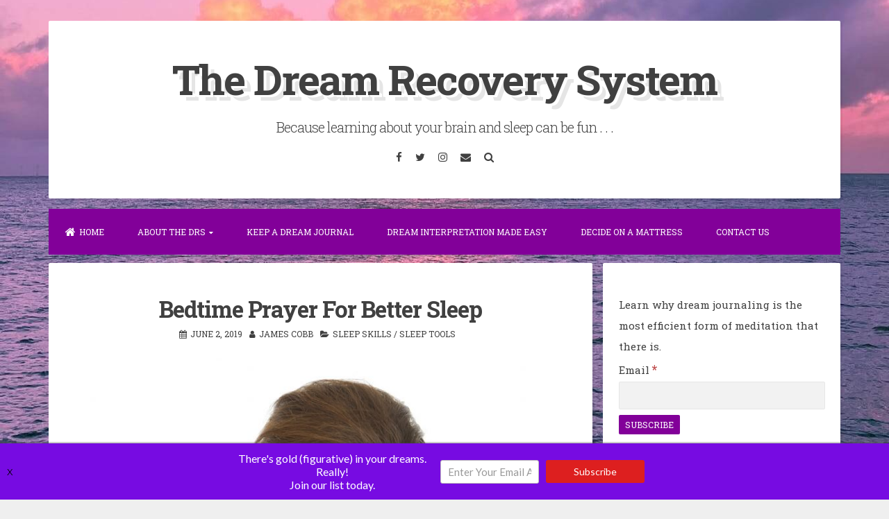

--- FILE ---
content_type: text/html; charset=utf-8
request_url: https://www.google.com/recaptcha/api2/aframe
body_size: 265
content:
<!DOCTYPE HTML><html><head><meta http-equiv="content-type" content="text/html; charset=UTF-8"></head><body><script nonce="L9j9TgMEv6BtOxEi1lIC4g">/** Anti-fraud and anti-abuse applications only. See google.com/recaptcha */ try{var clients={'sodar':'https://pagead2.googlesyndication.com/pagead/sodar?'};window.addEventListener("message",function(a){try{if(a.source===window.parent){var b=JSON.parse(a.data);var c=clients[b['id']];if(c){var d=document.createElement('img');d.src=c+b['params']+'&rc='+(localStorage.getItem("rc::a")?sessionStorage.getItem("rc::b"):"");window.document.body.appendChild(d);sessionStorage.setItem("rc::e",parseInt(sessionStorage.getItem("rc::e")||0)+1);localStorage.setItem("rc::h",'1769144448850');}}}catch(b){}});window.parent.postMessage("_grecaptcha_ready", "*");}catch(b){}</script></body></html>

--- FILE ---
content_type: text/plain
request_url: https://www.google-analytics.com/j/collect?v=1&_v=j102&a=689681938&t=pageview&_s=1&dl=https%3A%2F%2Fwww.dreamrecoverysystem.com%2F2019%2F06%2F02%2Fbedtime-prayer-for-better-sleep%2F&ul=en-us%40posix&dt=Bedtime%20Prayer%20For%20Better%20Sleep%20-%20The%20Dream%20Recovery%20System&sr=1280x720&vp=1280x720&_u=IGBAgEABAAAAACAAI~&jid=534692701&gjid=404528480&cid=1599514007.1769144448&tid=UA-113805516-12&_gid=2124535903.1769144448&_slc=1&z=2117452676
body_size: -453
content:
2,cG-TV8RVV4H6Q